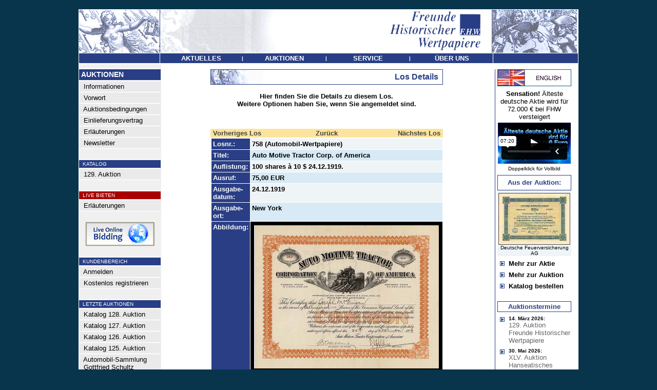

--- FILE ---
content_type: text/html
request_url: https://www.fhw-online.de/de/FHW-Auktion-123/?AID=204814&AKTIE=Auto+Motive+Tractor+Corp.+of+America
body_size: 5795
content:
<html>
<head>
<title>Auto Motive Tractor Corp. of America - Freunde Historischer Wertpapiere</title>
<link rel="stylesheet" type="text/css" href="/admin/style.css">
<meta http-equiv="content-type" content="text/html; iso-8859-1">
<meta http-equiv="pragma" content="no-cache">
<meta http-equiv="content-language" content="de">
<meta name="description" content="Freunde Historischer Wertpapiere"">
<meta name="keywords" content="Aktie,Namensaktie,Inhaberaktie,Vorzugsaktie,Stammaktie,Priorit�tsaktie,Gr�nderaktie,Interimsaktie,Juxaktie,Rente,Anleihe,Besserungsschein,Obligation,Pfandbrief,Schuldverschreibung,Kux,Gew�hrschein,Anteil,Anteilschein,Schuldschein,Genussschein,Optionsscheine,Katalog,Auktionskatalog,Bewertungskatalog,Historische Wertpapiere,Altpapier,Reichsbank,Reichsbankschatz,Reichsbank-Schatz,Reichsbankhort,Historische Wertpapierb�rse,Alte Aktien,Alte Anleihe,Stadtanleihen,Goldanleihen,Alte Wertpapiere,Wirtschaftsgeschichte,Wertpapier,Aktienantiquariat,Antike Wertpapiere,Antike Aktien,Finanzdokumente,Wirtschaftsdokumente,Nonvaleur,Effecten,Effectenb�rse,Firmenbelege,Firmendokumente,Wirtschaftsdokumente,Altaktien,Altpapier,Losanleihen,Pr�mienanleihen,Logenpapiere,Bonds,shares,warrents,action,confederates,Goldbond,Treasury Note,Debenture,Action de Jouissance,Part de Fondateur,Part B�n�ficiaire,Action Privil�g�e,Azione,ordinary shares,prefered shares">
<meta name="author" content="FHW">
<meta name="publisher" content="Freunde Historischer Wertpapiere">
<meta name="audience" content="Alle">
<meta name="page-type" content="Katalog Verzeichnis">
<meta name="page-topic" content="Aktien">
<meta http-equiv="reply-to" content="info@fhw-online.com">
<meta name="creation_date" content="22.01.2026">
<meta name="revisit-after" content="7 days">

</head>
<body topmargin=0 leftmargin=0 bgcolor=#08344c text=#000000 link=#444444 alink=#444444 vlink=#444444><center><br>
<table width="972" border=0 cellspacing=0 cellpadding=0><tr><td bgcolor=#ffffff>
<table width="970" border=0 cellspacing=1 cellpadding=0>
	<tr><td colspan=3><a href="/"><img src="/images/menu/header.gif" border=0></a></td></tr>
	<tr>
		<td bgcolor=#283f86 valign=top><img src="/images/all_trans.gif" width=157 height=1></td>
		<td bgcolor=#283f86 width="648" align=center valign=middle><table border=0 cellspacing=0 cellpadding=0 width="648"><tr>
			<td height=19 bgcolor=#283f86 width="25%" align=center><a href="/de/Nachrichten/" onmouseout="parentNode.style.backgroundColor='#283f86'" onmouseover="parentNode.style.backgroundColor='#8a3508'" onclick="this.blur();"><font face=Arial color=#ffffff size=2><span class="a1">&nbsp;<b>AKTUELLES</b>&nbsp;</span></font></a></td><td><font face=Arial size=2 color=#FFFFFF><span class="a2"><b>|</td><td height=19 bgcolor=#283f86 width="25%" align=center><a href="/" onmouseout="parentNode.style.backgroundColor='#283f86'" onmouseover="parentNode.style.backgroundColor='#8a3508'" onclick="this.blur();"><font face=Arial color=#ffffff size=2><span class="a1">&nbsp;<b>AUKTIONEN</b>&nbsp;</span></font></a></td><td><font face=Arial size=2 color=#FFFFFF><span class="a2"><b>|</td><td height=19 bgcolor=#283f86 width="25%" align=center><a href="/de/Katalog-bestellen/" onmouseout="parentNode.style.backgroundColor='#283f86'" onmouseover="parentNode.style.backgroundColor='#8a3508'" onclick="this.blur();"><font face=Arial color=#ffffff size=2><span class="a1">&nbsp;<b>SERVICE</b>&nbsp;</span></font></a></td><td><font face=Arial size=2 color=#FFFFFF><span class="a2"><b>|</td><td height=19 bgcolor=#283f86 width="25%" align=center><a href="/de/Kontakt-Impressum/" onmouseout="parentNode.style.backgroundColor='#283f86'" onmouseover="parentNode.style.backgroundColor='#8a3508'" onclick="this.blur();"><font face=Arial color=#ffffff size=2><span class="a1">&nbsp;<b>&#220;BER&nbsp;UNS</b>&nbsp;</span></font></a></td>

		</tr></table></td>
		<td bgcolor=#283f86 valign=top><img src="/images/all_trans.gif" width=165 height=1></td>
	</tr>

<tr><td colspan=3 bgcolor=#ffffff>

<table width="970" border=0 cellpadding=0 cellspacing=0>
	<tr>
	   <td><img src="/images/all_trans.gif" width=160 height=1></td>
	   <td><img src="/images/all_trans.gif" width="636" height=1></td>
	   <td><img src="/images/all_trans.gif" height=1></td>
	   <td><img src="/images/all_trans.gif" width=163 height=1></td>
	</tr>
	<tr>
		<td align=left valign=top bgcolor=#f0f0f0 >
			<!-- MEN� -->
			<table width=157 border=0 cellspacing=0 cellpadding=>
			<tr><td colspan=2><img src="/images/all_trans.gif" width=116 height=5></td><td><img src="/images/all_trans.gif" width=8 height=1></td></tr>
			<tr><td colspan=3 align=left><img src="/images/menu/balken.gif" width=157 height=1></td></tr>
			<tr><td colspan=3 align=left bgcolor=#283f86><img src="/images/all_trans.gif" width=1 height=2><br><font face=Arial size=2 color=#FFFFFF><B><span class="a0">&nbsp;AUKTIONEN</B></font><br><img src="/images/all_trans.gif" width=1 height=2></td></tr>
			<tr><td colspan=3 align=left><img src="/images/menu/balken.gif" width=157 height=1></td></tr>
			<tr><td valign=middle bgcolor=#EAEAEA colspan=3 align=left><img src="/images/all_trans.gif" width=1 height=1><br><a onmouseover="parentNode.style.backgroundColor='#CCDEEA'" onmouseout="parentNode.style.backgroundColor='#EAEAEA'" href="/"><font face=Arial size=2 color=#000000><span class="a1">&nbsp;&nbsp;Informationen</a><br><img src="/images/all_trans.gif" width=1 height=1></font></td></tr><tr><td colspan=3><img src="/images/menu/balken.gif" border=0 width=157 height=1></td></tr><tr><td valign=middle bgcolor=#EAEAEA colspan=3 align=left><img src="/images/all_trans.gif" width=1 height=1><br><a onmouseover="parentNode.style.backgroundColor='#CCDEEA'" onmouseout="parentNode.style.backgroundColor='#EAEAEA'" href="/de/Vorwort/"><font face=Arial size=2 color=#000000><span class="a1">&nbsp;&nbsp;Vorwort</a><br><img src="/images/all_trans.gif" width=1 height=1></font></td></tr><tr><td colspan=3><img src="/images/menu/balken.gif" border=0 width=157 height=1></td></tr><tr><td valign=middle bgcolor=#EAEAEA colspan=3 align=left><img src="/images/all_trans.gif" width=1 height=1><br><a onmouseover="parentNode.style.backgroundColor='#CCDEEA'" onmouseout="parentNode.style.backgroundColor='#EAEAEA'" href="/de/Auktionsbedingungen/"><font face=Arial size=2 color=#000000><span class="a1">&nbsp;&nbsp;Auktionsbedingungen</a><br><img src="/images/all_trans.gif" width=1 height=1></font></td></tr><tr><td colspan=3><img src="/images/menu/balken.gif" border=0 width=157 height=1></td></tr><tr><td valign=middle bgcolor=#EAEAEA colspan=3 align=left><img src="/images/all_trans.gif" width=1 height=1><br><a onmouseover="parentNode.style.backgroundColor='#CCDEEA'" onmouseout="parentNode.style.backgroundColor='#EAEAEA'" href="/de/Einlieferungsvertrag/"><font face=Arial size=2 color=#000000><span class="a1">&nbsp;&nbsp;Einlieferungsvertrag</a><br><img src="/images/all_trans.gif" width=1 height=1></font></td></tr><tr><td colspan=3><img src="/images/menu/balken.gif" border=0 width=157 height=1></td></tr><tr><td valign=middle bgcolor=#EAEAEA colspan=3 align=left><img src="/images/all_trans.gif" width=1 height=1><br><a onmouseover="parentNode.style.backgroundColor='#CCDEEA'" onmouseout="parentNode.style.backgroundColor='#EAEAEA'" href="/de/Erlaeuterungen/"><font face=Arial size=2 color=#000000><span class="a1">&nbsp;&nbsp;Erl�uterungen</a><br><img src="/images/all_trans.gif" width=1 height=1></font></td></tr><tr><td colspan=3><img src="/images/menu/balken.gif" border=0 width=157 height=1></td></tr><tr><td valign=middle bgcolor=#EAEAEA colspan=3 align=left><img src="/images/all_trans.gif" width=1 height=1><br><a onmouseover="parentNode.style.backgroundColor='#CCDEEA'" onmouseout="parentNode.style.backgroundColor='#EAEAEA'" href="/de/Newsletter/"><font face=Arial size=2 color=#000000><span class="a1">&nbsp;&nbsp;Newsletter</a><br><img src="/images/all_trans.gif" width=1 height=1></font></td></tr><tr><td colspan=3><img src="/images/menu/balken.gif" border=0 width=157 height=1></td></tr><tr><td colspan=3 align=left><br><img src="/images/menu/balken.gif" width=157 height=1></td></tr><tr><td bgcolor=#283f86 colspan=3 align=left><img src="/images/all_trans.gif" width=1 height=1><br><font face=Arial size=2 color=#FFFFFF><small><span class="a2">&nbsp;&nbsp;KATALOG<br><img src="/images/all_trans.gif" width=1 height=1></font></td></tr><tr><td colspan=3 align=left><img src="/images/menu/balken.gif" width=157 height=1></td></tr><tr><td valign=middle bgcolor=#EAEAEA colspan=3 align=left><img src="/images/all_trans.gif" width=1 height=1><br><a onmouseover="parentNode.style.backgroundColor='#CCDEEA'" onmouseout="parentNode.style.backgroundColor='#EAEAEA'" href="/de/FHW-Auktion-129/"><font face=Arial size=2 color=#000000><span class="a1">&nbsp;&nbsp;129. Auktion</a><br><img src="/images/all_trans.gif" width=1 height=1></font></td></tr><tr><td colspan=3><img src="/images/menu/balken.gif" border=0 width=157 height=1></td></tr><tr><td colspan=3 align=left><br><img src="/images/menu/balken.gif" width=157 height=1></td></tr><tr><td bgcolor=#aa0000 colspan=3 align=left><img src="/images/all_trans.gif" width=1 height=1><br><font face=Arial size=2 color=#FFFFFF><small><span class="a2">&nbsp;&nbsp;LIVE BIETEN<br><img src="/images/all_trans.gif" width=1 height=1></font></td></tr><tr><td colspan=3 align=left><img src="/images/menu/balken.gif" width=157 height=1></td></tr><tr><td valign=middle bgcolor=#EAEAEA colspan=3 align=left><img src="/images/all_trans.gif" width=1 height=1><br><a onmouseover="parentNode.style.backgroundColor='#CCDEEA'" onmouseout="parentNode.style.backgroundColor='#EAEAEA'" href="/de/LiveBieten/"><font face=Arial size=2 color=#000000><span class="a1">&nbsp;&nbsp;Erl�uterungen</a><br><img src="/images/all_trans.gif" width=1 height=1></font></td></tr><tr><td colspan=3><img src="/images/menu/balken.gif" border=0 width=157 height=1></td></tr><tr><td colspan=3 align=center><br><a href="https://connect.invaluable.com/dwa" target="_blank"><img src="/images/live-online-biding.jpg" border=0></a></td></tr><tr><td colspan=3 align=left><br><img src="/images/menu/balken.gif" width=157 height=1></td></tr><tr><td bgcolor=#283f86 colspan=3 align=left><img src="/images/all_trans.gif" width=1 height=1><br><font face=Arial size=2 color=#FFFFFF><small><span class="a2">&nbsp;&nbsp;KUNDENBEREICH<br><img src="/images/all_trans.gif" width=1 height=1></font></td></tr><tr><td colspan=3 align=left><img src="/images/menu/balken.gif" width=157 height=1></td></tr><tr><td valign=middle bgcolor=#EAEAEA colspan=3 align=left><img src="/images/all_trans.gif" width=1 height=1><br><a onmouseover="parentNode.style.backgroundColor='#CCDEEA'" onmouseout="parentNode.style.backgroundColor='#EAEAEA'" href="/de/Kundenbereich/"><font face=Arial size=2 color=#000000><span class="a1">&nbsp;&nbsp;Anmelden</a><br><img src="/images/all_trans.gif" width=1 height=1></font></td></tr><tr><td colspan=3><img src="/images/menu/balken.gif" border=0 width=157 height=1></td></tr><tr><td valign=middle bgcolor=#EAEAEA colspan=3 align=left><img src="/images/all_trans.gif" width=1 height=1><br><a onmouseover="parentNode.style.backgroundColor='#CCDEEA'" onmouseout="parentNode.style.backgroundColor='#EAEAEA'" href="/de/Registrieren/"><font face=Arial size=2 color=#000000><span class="a1">&nbsp;&nbsp;Kostenlos registrieren</a><br><img src="/images/all_trans.gif" width=1 height=1></font></td></tr><tr><td colspan=3><img src="/images/menu/balken.gif" border=0 width=157 height=1></td></tr><tr><td colspan=3 align=left><br><img src="/images/menu/balken.gif" width=157 height=1></td></tr><tr><td bgcolor=#283f86 colspan=3 align=left><img src="/images/all_trans.gif" width=1 height=1><br><font face=Arial size=2 color=#FFFFFF><small><span class="a2">&nbsp;&nbsp;LETZTE AUKTIONEN<br><img src="/images/all_trans.gif" width=1 height=1></font></td></tr><tr><td colspan=3 align=left><img src="/images/menu/balken.gif" width=157 height=1></td></tr><tr><td valign=middle bgcolor=#EAEAEA colspan=3 align=left><img src="/images/all_trans.gif" width=1 height=1><br><a onmouseover="parentNode.style.backgroundColor='#CCDEEA'" onmouseout="parentNode.style.backgroundColor='#EAEAEA'" href="/de/FHW-Auktion-128/"><font face=Arial size=2 color=#000000><span class="a1">&nbsp;&nbsp;Katalog 128. Auktion</a><br><img src="/images/all_trans.gif" width=1 height=1></font></td></tr><tr><td colspan=3><img src="/images/menu/balken.gif" border=0 width=157 height=1></td></tr><tr><td valign=middle bgcolor=#EAEAEA colspan=3 align=left><img src="/images/all_trans.gif" width=1 height=1><br><a onmouseover="parentNode.style.backgroundColor='#CCDEEA'" onmouseout="parentNode.style.backgroundColor='#EAEAEA'" href="/de/FHW-Auktion-127/"><font face=Arial size=2 color=#000000><span class="a1">&nbsp;&nbsp;Katalog 127. Auktion</a><br><img src="/images/all_trans.gif" width=1 height=1></font></td></tr><tr><td colspan=3><img src="/images/menu/balken.gif" border=0 width=157 height=1></td></tr><tr><td valign=middle bgcolor=#EAEAEA colspan=3 align=left><img src="/images/all_trans.gif" width=1 height=1><br><a onmouseover="parentNode.style.backgroundColor='#CCDEEA'" onmouseout="parentNode.style.backgroundColor='#EAEAEA'" href="/de/FHW-Auktion-126/"><font face=Arial size=2 color=#000000><span class="a1">&nbsp;&nbsp;Katalog 126. Auktion</a><br><img src="/images/all_trans.gif" width=1 height=1></font></td></tr><tr><td colspan=3><img src="/images/menu/balken.gif" border=0 width=157 height=1></td></tr><tr><td valign=middle bgcolor=#EAEAEA colspan=3 align=left><img src="/images/all_trans.gif" width=1 height=1><br><a onmouseover="parentNode.style.backgroundColor='#CCDEEA'" onmouseout="parentNode.style.backgroundColor='#EAEAEA'" href="/de/FHW-Auktion-125/"><font face=Arial size=2 color=#000000><span class="a1">&nbsp;&nbsp;Katalog 125. Auktion</a><br><img src="/images/all_trans.gif" width=1 height=1></font></td></tr><tr><td colspan=3><img src="/images/menu/balken.gif" border=0 width=157 height=1></td></tr><tr><td valign=middle bgcolor=#EAEAEA colspan=3 align=left><img src="/images/all_trans.gif" width=1 height=1><br><a onmouseover="parentNode.style.backgroundColor='#CCDEEA'" onmouseout="parentNode.style.backgroundColor='#EAEAEA'" href="/de/FHW-Auktion-888/"><font face=Arial size=2 color=#000000><span class="a1">&nbsp;&nbsp;Automobil-Sammlung<br>&nbsp;&nbsp;Gottfried Schultz</a><br><img src="/images/all_trans.gif" width=1 height=1></font></td></tr><tr><td colspan=3><img src="/images/menu/balken.gif" border=0 width=157 height=1></td></tr><tr><td valign=middle bgcolor=#EAEAEA colspan=3 align=left><img src="/images/all_trans.gif" width=1 height=1><br><a onmouseover="parentNode.style.backgroundColor='#CCDEEA'" onmouseout="parentNode.style.backgroundColor='#EAEAEA'" href="/de/FHW-Auktion-124/"><font face=Arial size=2 color=#000000><span class="a1">&nbsp;&nbsp;Katalog 124. Auktion</a><br><img src="/images/all_trans.gif" width=1 height=1></font></td></tr><tr><td colspan=3><img src="/images/menu/balken.gif" border=0 width=157 height=1></td></tr><tr><td valign=middle bgcolor=#fce49c colspan=3 align=left><img src="/images/all_trans.gif" width=1 height=1><br><a  href="/de/FHW-Auktion-123/"><font face=Arial size=2 color=#000000><span class="a1">&nbsp;&nbsp;<b>Katalog 123. Auktion</a><br><img src="/images/all_trans.gif" width=1 height=1></font></td></tr><tr><td colspan=3><img src="/images/menu/balken.gif" border=0 width=157 height=1></td></tr><tr><td valign=middle bgcolor=#EAEAEA colspan=3 align=left><img src="/images/all_trans.gif" width=1 height=1><br><a onmouseover="parentNode.style.backgroundColor='#CCDEEA'" onmouseout="parentNode.style.backgroundColor='#EAEAEA'" href="/de/FHW-Auktion-122/"><font face=Arial size=2 color=#000000><span class="a1">&nbsp;&nbsp;Katalog 122. Auktion</a><br><img src="/images/all_trans.gif" width=1 height=1></font></td></tr><tr><td colspan=3><img src="/images/menu/balken.gif" border=0 width=157 height=1></td></tr><tr><td valign=middle bgcolor=#EAEAEA colspan=3 align=left><img src="/images/all_trans.gif" width=1 height=1><br><a onmouseover="parentNode.style.backgroundColor='#CCDEEA'" onmouseout="parentNode.style.backgroundColor='#EAEAEA'" href="/de/FHW-Auktion-121/"><font face=Arial size=2 color=#000000><span class="a1">&nbsp;&nbsp;Katalog 121. Auktion</a><br><img src="/images/all_trans.gif" width=1 height=1></font></td></tr><tr><td colspan=3><img src="/images/menu/balken.gif" border=0 width=157 height=1></td></tr><tr><td valign=middle bgcolor=#EAEAEA colspan=3 align=left><img src="/images/all_trans.gif" width=1 height=1><br><a onmouseover="parentNode.style.backgroundColor='#CCDEEA'" onmouseout="parentNode.style.backgroundColor='#EAEAEA'" href="/de/FHW-Auktion-120/"><font face=Arial size=2 color=#000000><span class="a1">&nbsp;&nbsp;Katalog 120. Auktion</a><br><img src="/images/all_trans.gif" width=1 height=1></font></td></tr><tr><td colspan=3><img src="/images/menu/balken.gif" border=0 width=157 height=1></td></tr><tr><td valign=middle bgcolor=#EAEAEA colspan=3 align=left><img src="/images/all_trans.gif" width=1 height=1><br><a onmouseover="parentNode.style.backgroundColor='#CCDEEA'" onmouseout="parentNode.style.backgroundColor='#EAEAEA'" href="/de/FHW-Auktion-119/"><font face=Arial size=2 color=#000000><span class="a1">&nbsp;&nbsp;Katalog 119. Auktion</a><br><img src="/images/all_trans.gif" width=1 height=1></font></td></tr><tr><td colspan=3><img src="/images/menu/balken.gif" border=0 width=157 height=1></td></tr><tr><td valign=middle bgcolor=#EAEAEA colspan=3 align=left><img src="/images/all_trans.gif" width=1 height=1><br><a onmouseover="parentNode.style.backgroundColor='#CCDEEA'" onmouseout="parentNode.style.backgroundColor='#EAEAEA'" href="/de/FHW-Auktion-118/"><font face=Arial size=2 color=#000000><span class="a1">&nbsp;&nbsp;Katalog 118. Auktion</a><br><img src="/images/all_trans.gif" width=1 height=1></font></td></tr><tr><td colspan=3><img src="/images/menu/balken.gif" border=0 width=157 height=1></td></tr><tr><td valign=middle bgcolor=#EAEAEA colspan=3 align=left><img src="/images/all_trans.gif" width=1 height=1><br><a onmouseover="parentNode.style.backgroundColor='#CCDEEA'" onmouseout="parentNode.style.backgroundColor='#EAEAEA'" href="/de/FHW-Auktion-117/"><font face=Arial size=2 color=#000000><span class="a1">&nbsp;&nbsp;Katalog 117. Auktion</a><br><img src="/images/all_trans.gif" width=1 height=1></font></td></tr><tr><td colspan=3><img src="/images/menu/balken.gif" border=0 width=157 height=1></td></tr><tr><td valign=middle bgcolor=#EAEAEA colspan=3 align=left><img src="/images/all_trans.gif" width=1 height=1><br><a onmouseover="parentNode.style.backgroundColor='#CCDEEA'" onmouseout="parentNode.style.backgroundColor='#EAEAEA'" href="/de/FHW-Auktion-116/"><font face=Arial size=2 color=#000000><span class="a1">&nbsp;&nbsp;Katalog 116. Auktion</a><br><img src="/images/all_trans.gif" width=1 height=1></font></td></tr><tr><td colspan=3><img src="/images/menu/balken.gif" border=0 width=157 height=1></td></tr><tr><td valign=middle bgcolor=#EAEAEA colspan=3 align=left><img src="/images/all_trans.gif" width=1 height=1><br><a onmouseover="parentNode.style.backgroundColor='#CCDEEA'" onmouseout="parentNode.style.backgroundColor='#EAEAEA'" href="/de/FHW-Auktion-115/"><font face=Arial size=2 color=#000000><span class="a1">&nbsp;&nbsp;Katalog 115. Auktion</a><br><img src="/images/all_trans.gif" width=1 height=1></font></td></tr><tr><td colspan=3><img src="/images/menu/balken.gif" border=0 width=157 height=1></td></tr><tr><td valign=middle bgcolor=#EAEAEA colspan=3 align=left><img src="/images/all_trans.gif" width=1 height=1><br><a onmouseover="parentNode.style.backgroundColor='#CCDEEA'" onmouseout="parentNode.style.backgroundColor='#EAEAEA'" href="/de/FHW-Auktion-114/"><font face=Arial size=2 color=#000000><span class="a1">&nbsp;&nbsp;Katalog 114. Auktion</a><br><img src="/images/all_trans.gif" width=1 height=1></font></td></tr><tr><td colspan=3><img src="/images/menu/balken.gif" border=0 width=157 height=1></td></tr><tr><td valign=middle bgcolor=#EAEAEA colspan=3 align=left><img src="/images/all_trans.gif" width=1 height=1><br><a onmouseover="parentNode.style.backgroundColor='#CCDEEA'" onmouseout="parentNode.style.backgroundColor='#EAEAEA'" href="/de/FHW-Auktion-113/"><font face=Arial size=2 color=#000000><span class="a1">&nbsp;&nbsp;Katalog 113. Auktion</a><br><img src="/images/all_trans.gif" width=1 height=1></font></td></tr><tr><td colspan=3><img src="/images/menu/balken.gif" border=0 width=157 height=1></td></tr><tr><td valign=middle bgcolor=#EAEAEA colspan=3 align=left><img src="/images/all_trans.gif" width=1 height=1><br><a onmouseover="parentNode.style.backgroundColor='#CCDEEA'" onmouseout="parentNode.style.backgroundColor='#EAEAEA'" href="/de/FHW-Auktion-112/"><font face=Arial size=2 color=#000000><span class="a1">&nbsp;&nbsp;Katalog 112. Auktion</a><br><img src="/images/all_trans.gif" width=1 height=1></font></td></tr><tr><td colspan=3><img src="/images/menu/balken.gif" border=0 width=157 height=1></td></tr><tr><td valign=middle bgcolor=#EAEAEA colspan=3 align=left><img src="/images/all_trans.gif" width=1 height=1><br><a onmouseover="parentNode.style.backgroundColor='#CCDEEA'" onmouseout="parentNode.style.backgroundColor='#EAEAEA'" href="/de/FHW-Auktion-111/"><font face=Arial size=2 color=#000000><span class="a1">&nbsp;&nbsp;Katalog 111. Auktion</a><br><img src="/images/all_trans.gif" width=1 height=1></font></td></tr><tr><td colspan=3><img src="/images/menu/balken.gif" border=0 width=157 height=1></td></tr><tr><td valign=middle bgcolor=#EAEAEA colspan=3 align=left><img src="/images/all_trans.gif" width=1 height=1><br><a onmouseover="parentNode.style.backgroundColor='#CCDEEA'" onmouseout="parentNode.style.backgroundColor='#EAEAEA'" href="/de/FHW-Auktion-110/"><font face=Arial size=2 color=#000000><span class="a1">&nbsp;&nbsp;Katalog 110. Auktion</a><br><img src="/images/all_trans.gif" width=1 height=1></font></td></tr><tr><td colspan=3><img src="/images/menu/balken.gif" border=0 width=157 height=1></td></tr><tr><td valign=middle bgcolor=#EAEAEA colspan=3 align=left><img src="/images/all_trans.gif" width=1 height=1><br><a onmouseover="parentNode.style.backgroundColor='#CCDEEA'" onmouseout="parentNode.style.backgroundColor='#EAEAEA'" href="/de/FHW-Auktion-109/"><font face=Arial size=2 color=#000000><span class="a1">&nbsp;&nbsp;Katalog 109. Auktion</a><br><img src="/images/all_trans.gif" width=1 height=1></font></td></tr><tr><td colspan=3><img src="/images/menu/balken.gif" border=0 width=157 height=1></td></tr><tr><td valign=middle bgcolor=#EAEAEA colspan=3 align=left><img src="/images/all_trans.gif" width=1 height=1><br><a onmouseover="parentNode.style.backgroundColor='#CCDEEA'" onmouseout="parentNode.style.backgroundColor='#EAEAEA'" href="/de/FHW-Auktion-108/"><font face=Arial size=2 color=#000000><span class="a1">&nbsp;&nbsp;Katalog 108. Auktion</a><br><img src="/images/all_trans.gif" width=1 height=1></font></td></tr><tr><td colspan=3><img src="/images/menu/balken.gif" border=0 width=157 height=1></td></tr><tr><td valign=middle bgcolor=#EAEAEA colspan=3 align=left><img src="/images/all_trans.gif" width=1 height=1><br><a onmouseover="parentNode.style.backgroundColor='#CCDEEA'" onmouseout="parentNode.style.backgroundColor='#EAEAEA'" href="/de/FHW-Auktion-107/"><font face=Arial size=2 color=#000000><span class="a1">&nbsp;&nbsp;Katalog 107. Auktion</a><br><img src="/images/all_trans.gif" width=1 height=1></font></td></tr><tr><td colspan=3><img src="/images/menu/balken.gif" border=0 width=157 height=1></td></tr><tr><td valign=middle bgcolor=#EAEAEA colspan=3 align=left><img src="/images/all_trans.gif" width=1 height=1><br><a onmouseover="parentNode.style.backgroundColor='#CCDEEA'" onmouseout="parentNode.style.backgroundColor='#EAEAEA'" href="/de/FHW-Auktion-106/"><font face=Arial size=2 color=#000000><span class="a1">&nbsp;&nbsp;Katalog 106. Auktion</a><br><img src="/images/all_trans.gif" width=1 height=1></font></td></tr><tr><td colspan=3><img src="/images/menu/balken.gif" border=0 width=157 height=1></td></tr><tr><td valign=middle bgcolor=#EAEAEA colspan=3 align=left><img src="/images/all_trans.gif" width=1 height=1><br><a onmouseover="parentNode.style.backgroundColor='#CCDEEA'" onmouseout="parentNode.style.backgroundColor='#EAEAEA'" href="/de/FHW-Auktion-105/"><font face=Arial size=2 color=#000000><span class="a1">&nbsp;&nbsp;Katalog 105. Auktion</a><br><img src="/images/all_trans.gif" width=1 height=1></font></td></tr><tr><td colspan=3><img src="/images/menu/balken.gif" border=0 width=157 height=1></td></tr><tr><td valign=middle bgcolor=#EAEAEA colspan=3 align=left><img src="/images/all_trans.gif" width=1 height=1><br><a onmouseover="parentNode.style.backgroundColor='#CCDEEA'" onmouseout="parentNode.style.backgroundColor='#EAEAEA'" href="/de/FHW-Auktion-104/"><font face=Arial size=2 color=#000000><span class="a1">&nbsp;&nbsp;Katalog 104. Auktion</a><br><img src="/images/all_trans.gif" width=1 height=1></font></td></tr><tr><td colspan=3><img src="/images/menu/balken.gif" border=0 width=157 height=1></td></tr><tr><td valign=middle bgcolor=#EAEAEA colspan=3 align=left><img src="/images/all_trans.gif" width=1 height=1><br><a onmouseover="parentNode.style.backgroundColor='#CCDEEA'" onmouseout="parentNode.style.backgroundColor='#EAEAEA'" href="/de/FHW-Auktion-103/"><font face=Arial size=2 color=#000000><span class="a1">&nbsp;&nbsp;Katalog 103. Auktion</a><br><img src="/images/all_trans.gif" width=1 height=1></font></td></tr><tr><td colspan=3><img src="/images/menu/balken.gif" border=0 width=157 height=1></td></tr><tr><td valign=middle bgcolor=#EAEAEA colspan=3 align=left><img src="/images/all_trans.gif" width=1 height=1><br><a onmouseover="parentNode.style.backgroundColor='#CCDEEA'" onmouseout="parentNode.style.backgroundColor='#EAEAEA'" href="/de/FHW-Auktion-102/"><font face=Arial size=2 color=#000000><span class="a1">&nbsp;&nbsp;Katalog 102. Auktion</a><br><img src="/images/all_trans.gif" width=1 height=1></font></td></tr><tr><td colspan=3><img src="/images/menu/balken.gif" border=0 width=157 height=1></td></tr><tr><td valign=middle bgcolor=#EAEAEA colspan=3 align=left><img src="/images/all_trans.gif" width=1 height=1><br><a onmouseover="parentNode.style.backgroundColor='#CCDEEA'" onmouseout="parentNode.style.backgroundColor='#EAEAEA'" href="/de/FHW-Auktion-101/"><font face=Arial size=2 color=#000000><span class="a1">&nbsp;&nbsp;Katalog 101. Auktion</a><br><img src="/images/all_trans.gif" width=1 height=1></font></td></tr><tr><td colspan=3><img src="/images/menu/balken.gif" border=0 width=157 height=1></td></tr><tr><td valign=middle bgcolor=#EAEAEA colspan=3 align=left><img src="/images/all_trans.gif" width=1 height=1><br><a onmouseover="parentNode.style.backgroundColor='#CCDEEA'" onmouseout="parentNode.style.backgroundColor='#EAEAEA'" href="/de/FHW-Auktion-100/"><font face=Arial size=2 color=#000000><span class="a1">&nbsp;&nbsp;Katalog 100. Auktion</a><br><img src="/images/all_trans.gif" width=1 height=1></font></td></tr><tr><td colspan=3><img src="/images/menu/balken.gif" border=0 width=157 height=1></td></tr><tr><td valign=middle bgcolor=#EAEAEA colspan=3 align=left><img src="/images/all_trans.gif" width=1 height=1><br><a onmouseover="parentNode.style.backgroundColor='#CCDEEA'" onmouseout="parentNode.style.backgroundColor='#EAEAEA'" href="/de/FHW-Auktion-99/"><font face=Arial size=2 color=#000000><span class="a1">&nbsp;&nbsp;Katalog 99. Auktion</a><br><img src="/images/all_trans.gif" width=1 height=1></font></td></tr><tr><td colspan=3><img src="/images/menu/balken.gif" border=0 width=157 height=1></td></tr><tr><td valign=middle bgcolor=#EAEAEA colspan=3 align=left><img src="/images/all_trans.gif" width=1 height=1><br><a onmouseover="parentNode.style.backgroundColor='#CCDEEA'" onmouseout="parentNode.style.backgroundColor='#EAEAEA'" href="/de/FHW-Auktion-98/"><font face=Arial size=2 color=#000000><span class="a1">&nbsp;&nbsp;Katalog 98. Auktion</a><br><img src="/images/all_trans.gif" width=1 height=1></font></td></tr><tr><td colspan=3><img src="/images/menu/balken.gif" border=0 width=157 height=1></td></tr><tr><td valign=middle bgcolor=#EAEAEA colspan=3 align=left><img src="/images/all_trans.gif" width=1 height=1><br><a onmouseover="parentNode.style.backgroundColor='#CCDEEA'" onmouseout="parentNode.style.backgroundColor='#EAEAEA'" href="/de/FHW-Auktion-97/"><font face=Arial size=2 color=#000000><span class="a1">&nbsp;&nbsp;Katalog 97. Auktion</a><br><img src="/images/all_trans.gif" width=1 height=1></font></td></tr><tr><td colspan=3><img src="/images/menu/balken.gif" border=0 width=157 height=1></td></tr><tr><td valign=middle bgcolor=#EAEAEA colspan=3 align=left><img src="/images/all_trans.gif" width=1 height=1><br><a onmouseover="parentNode.style.backgroundColor='#CCDEEA'" onmouseout="parentNode.style.backgroundColor='#EAEAEA'" href="/de/FHW-Auktion-96/"><font face=Arial size=2 color=#000000><span class="a1">&nbsp;&nbsp;Katalog 96. Auktion</a><br><img src="/images/all_trans.gif" width=1 height=1></font></td></tr><tr><td colspan=3><img src="/images/menu/balken.gif" border=0 width=157 height=1></td></tr><tr><td valign=middle bgcolor=#EAEAEA colspan=3 align=left><img src="/images/all_trans.gif" width=1 height=1><br><a onmouseover="parentNode.style.backgroundColor='#CCDEEA'" onmouseout="parentNode.style.backgroundColor='#EAEAEA'" href="/de/FHW-Auktion-95/"><font face=Arial size=2 color=#000000><span class="a1">&nbsp;&nbsp;Katalog 95. Auktion</a><br><img src="/images/all_trans.gif" width=1 height=1></font></td></tr><tr><td colspan=3><img src="/images/menu/balken.gif" border=0 width=157 height=1></td></tr><tr><td valign=middle bgcolor=#EAEAEA colspan=3 align=left><img src="/images/all_trans.gif" width=1 height=1><br><a onmouseover="parentNode.style.backgroundColor='#CCDEEA'" onmouseout="parentNode.style.backgroundColor='#EAEAEA'" href="/de/FHW-Auktion-94/"><font face=Arial size=2 color=#000000><span class="a1">&nbsp;&nbsp;Katalog 94. Auktion</a><br><img src="/images/all_trans.gif" width=1 height=1></font></td></tr><tr><td colspan=3><img src="/images/menu/balken.gif" border=0 width=157 height=1></td></tr><tr><td valign=middle bgcolor=#EAEAEA colspan=3 align=left><img src="/images/all_trans.gif" width=1 height=1><br><a onmouseover="parentNode.style.backgroundColor='#CCDEEA'" onmouseout="parentNode.style.backgroundColor='#EAEAEA'" href="/de/FHW-Auktion-93/"><font face=Arial size=2 color=#000000><span class="a1">&nbsp;&nbsp;Katalog 93. Auktion</a><br><img src="/images/all_trans.gif" width=1 height=1></font></td></tr><tr><td colspan=3><img src="/images/menu/balken.gif" border=0 width=157 height=1></td></tr><tr><td valign=middle bgcolor=#EAEAEA colspan=3 align=left><img src="/images/all_trans.gif" width=1 height=1><br><a onmouseover="parentNode.style.backgroundColor='#CCDEEA'" onmouseout="parentNode.style.backgroundColor='#EAEAEA'" href="/de/FHW-Auktion-92/"><font face=Arial size=2 color=#000000><span class="a1">&nbsp;&nbsp;Katalog 92. Auktion</a><br><img src="/images/all_trans.gif" width=1 height=1></font></td></tr><tr><td colspan=3><img src="/images/menu/balken.gif" border=0 width=157 height=1></td></tr><tr><td valign=middle bgcolor=#EAEAEA colspan=3 align=left><img src="/images/all_trans.gif" width=1 height=1><br><a onmouseover="parentNode.style.backgroundColor='#CCDEEA'" onmouseout="parentNode.style.backgroundColor='#EAEAEA'" href="/de/FHW-Auktion-91/"><font face=Arial size=2 color=#000000><span class="a1">&nbsp;&nbsp;Katalog 91. Auktion</a><br><img src="/images/all_trans.gif" width=1 height=1></font></td></tr><tr><td colspan=3><img src="/images/menu/balken.gif" border=0 width=157 height=1></td></tr><tr><td valign=middle bgcolor=#EAEAEA colspan=3 align=left><img src="/images/all_trans.gif" width=1 height=1><br><a onmouseover="parentNode.style.backgroundColor='#CCDEEA'" onmouseout="parentNode.style.backgroundColor='#EAEAEA'" href="/de/FHW-Auktion-90/"><font face=Arial size=2 color=#000000><span class="a1">&nbsp;&nbsp;Katalog 90. Auktion</a><br><img src="/images/all_trans.gif" width=1 height=1></font></td></tr><tr><td colspan=3><img src="/images/menu/balken.gif" border=0 width=157 height=1></td></tr><tr><td valign=middle bgcolor=#EAEAEA colspan=3 align=left><img src="/images/all_trans.gif" width=1 height=1><br><a onmouseover="parentNode.style.backgroundColor='#CCDEEA'" onmouseout="parentNode.style.backgroundColor='#EAEAEA'" href="/de/FHW-Auktion-89/"><font face=Arial size=2 color=#000000><span class="a1">&nbsp;&nbsp;Katalog 89. Auktion</a><br><img src="/images/all_trans.gif" width=1 height=1></font></td></tr><tr><td colspan=3><img src="/images/menu/balken.gif" border=0 width=157 height=1></td></tr><tr><td valign=middle bgcolor=#EAEAEA colspan=3 align=left><img src="/images/all_trans.gif" width=1 height=1><br><a onmouseover="parentNode.style.backgroundColor='#CCDEEA'" onmouseout="parentNode.style.backgroundColor='#EAEAEA'" href="/de/FHW-Auktion-88/"><font face=Arial size=2 color=#000000><span class="a1">&nbsp;&nbsp;Katalog 88. Auktion</a><br><img src="/images/all_trans.gif" width=1 height=1></font></td></tr><tr><td colspan=3><img src="/images/menu/balken.gif" border=0 width=157 height=1></td></tr><tr><td valign=middle bgcolor=#EAEAEA colspan=3 align=left><img src="/images/all_trans.gif" width=1 height=1><br><a onmouseover="parentNode.style.backgroundColor='#CCDEEA'" onmouseout="parentNode.style.backgroundColor='#EAEAEA'" href="/de/FHW-Auktion-87/"><font face=Arial size=2 color=#000000><span class="a1">&nbsp;&nbsp;Katalog 87. Auktion</a><br><img src="/images/all_trans.gif" width=1 height=1></font></td></tr><tr><td colspan=3><img src="/images/menu/balken.gif" border=0 width=157 height=1></td></tr><tr><td valign=middle bgcolor=#EAEAEA colspan=3 align=left><img src="/images/all_trans.gif" width=1 height=1><br><a onmouseover="parentNode.style.backgroundColor='#CCDEEA'" onmouseout="parentNode.style.backgroundColor='#EAEAEA'" href="/de/FHW-Auktion-86/"><font face=Arial size=2 color=#000000><span class="a1">&nbsp;&nbsp;Katalog 86. Auktion</a><br><img src="/images/all_trans.gif" width=1 height=1></font></td></tr><tr><td colspan=3><img src="/images/menu/balken.gif" border=0 width=157 height=1></td></tr><tr><td valign=middle bgcolor=#EAEAEA colspan=3 align=left><img src="/images/all_trans.gif" width=1 height=1><br><a onmouseover="parentNode.style.backgroundColor='#CCDEEA'" onmouseout="parentNode.style.backgroundColor='#EAEAEA'" href="/de/FHW-Auktion-85/"><font face=Arial size=2 color=#000000><span class="a1">&nbsp;&nbsp;Katalog 85. Auktion</a><br><img src="/images/all_trans.gif" width=1 height=1></font></td></tr><tr><td colspan=3><img src="/images/menu/balken.gif" border=0 width=157 height=1></td></tr><tr><td valign=middle bgcolor=#EAEAEA colspan=3 align=left><img src="/images/all_trans.gif" width=1 height=1><br><a onmouseover="parentNode.style.backgroundColor='#CCDEEA'" onmouseout="parentNode.style.backgroundColor='#EAEAEA'" href="/de/FHW-Auktion-84/"><font face=Arial size=2 color=#000000><span class="a1">&nbsp;&nbsp;Katalog 84. Auktion</a><br><img src="/images/all_trans.gif" width=1 height=1></font></td></tr><tr><td colspan=3><img src="/images/menu/balken.gif" border=0 width=157 height=1></td></tr><tr><td valign=middle bgcolor=#EAEAEA colspan=3 align=left><img src="/images/all_trans.gif" width=1 height=1><br><a onmouseover="parentNode.style.backgroundColor='#CCDEEA'" onmouseout="parentNode.style.backgroundColor='#EAEAEA'" href="/de/FHW-Auktion-83/"><font face=Arial size=2 color=#000000><span class="a1">&nbsp;&nbsp;Katalog 83. Auktion</a><br><img src="/images/all_trans.gif" width=1 height=1></font></td></tr><tr><td colspan=3><img src="/images/menu/balken.gif" border=0 width=157 height=1></td></tr><tr><td valign=middle bgcolor=#EAEAEA colspan=3 align=left><img src="/images/all_trans.gif" width=1 height=1><br><a onmouseover="parentNode.style.backgroundColor='#CCDEEA'" onmouseout="parentNode.style.backgroundColor='#EAEAEA'" href="/de/FHW-Auktion-82/"><font face=Arial size=2 color=#000000><span class="a1">&nbsp;&nbsp;Katalog 82. Auktion</a><br><img src="/images/all_trans.gif" width=1 height=1></font></td></tr><tr><td colspan=3><img src="/images/menu/balken.gif" border=0 width=157 height=1></td></tr><tr><td valign=middle bgcolor=#EAEAEA colspan=3 align=left><img src="/images/all_trans.gif" width=1 height=1><br><a onmouseover="parentNode.style.backgroundColor='#CCDEEA'" onmouseout="parentNode.style.backgroundColor='#EAEAEA'" href="/de/FHW-Auktion-81/"><font face=Arial size=2 color=#000000><span class="a1">&nbsp;&nbsp;Katalog 81. Auktion</a><br><img src="/images/all_trans.gif" width=1 height=1></font></td></tr><tr><td colspan=3><img src="/images/menu/balken.gif" border=0 width=157 height=1></td></tr><tr><td valign=middle bgcolor=#EAEAEA colspan=3 align=left><img src="/images/all_trans.gif" width=1 height=1><br><a onmouseover="parentNode.style.backgroundColor='#CCDEEA'" onmouseout="parentNode.style.backgroundColor='#EAEAEA'" href="/de/FHW-Auktion-80/"><font face=Arial size=2 color=#000000><span class="a1">&nbsp;&nbsp;Katalog 80. Auktion</a><br><img src="/images/all_trans.gif" width=1 height=1></font></td></tr><tr><td colspan=3><img src="/images/menu/balken.gif" border=0 width=157 height=1></td></tr><tr><td valign=middle bgcolor=#EAEAEA colspan=3 align=left><img src="/images/all_trans.gif" width=1 height=1><br><a onmouseover="parentNode.style.backgroundColor='#CCDEEA'" onmouseout="parentNode.style.backgroundColor='#EAEAEA'" href="/de/FHW-Auktion-79/"><font face=Arial size=2 color=#000000><span class="a1">&nbsp;&nbsp;Katalog 79. Auktion</a><br><img src="/images/all_trans.gif" width=1 height=1></font></td></tr><tr><td colspan=3><img src="/images/menu/balken.gif" border=0 width=157 height=1></td></tr><tr><td valign=middle bgcolor=#EAEAEA colspan=3 align=left><img src="/images/all_trans.gif" width=1 height=1><br><a onmouseover="parentNode.style.backgroundColor='#CCDEEA'" onmouseout="parentNode.style.backgroundColor='#EAEAEA'" href="/de/FHW-Auktion-78/"><font face=Arial size=2 color=#000000><span class="a1">&nbsp;&nbsp;Katalog 78. Auktion</a><br><img src="/images/all_trans.gif" width=1 height=1></font></td></tr><tr><td colspan=3><img src="/images/menu/balken.gif" border=0 width=157 height=1></td></tr><tr><td valign=middle bgcolor=#EAEAEA colspan=3 align=left><img src="/images/all_trans.gif" width=1 height=1><br><a onmouseover="parentNode.style.backgroundColor='#CCDEEA'" onmouseout="parentNode.style.backgroundColor='#EAEAEA'" href="/de/FHW-Auktion-77/"><font face=Arial size=2 color=#000000><span class="a1">&nbsp;&nbsp;Katalog 77. Auktion</a><br><img src="/images/all_trans.gif" width=1 height=1></font></td></tr><tr><td colspan=3><img src="/images/menu/balken.gif" border=0 width=157 height=1></td></tr><tr><td valign=middle bgcolor=#EAEAEA colspan=3 align=left><img src="/images/all_trans.gif" width=1 height=1><br><a onmouseover="parentNode.style.backgroundColor='#CCDEEA'" onmouseout="parentNode.style.backgroundColor='#EAEAEA'" href="/de/FHW-Auktion-76/"><font face=Arial size=2 color=#000000><span class="a1">&nbsp;&nbsp;Katalog 76. Auktion</a><br><img src="/images/all_trans.gif" width=1 height=1></font></td></tr><tr><td colspan=3><img src="/images/menu/balken.gif" border=0 width=157 height=1></td></tr>
			<tr><td colspan=3><img src=	"/images/all_trans.gif" border=0 width=1 height=22></td></tr>
			</table>
		</td>
		<td align=center valign=top width="100%"><table width="450" cellspacing=0 cellpadding=0 border=0><tr><td align=center>
<img src="/images/all_trans.gif" width=1 height=10><br>
<TABLE CELLSPACING=0 CELLPADDING=0 WIDTH="100%" BORDER=0><tr><td bgcolor=#283f86><TABLE border=0 CELLSPACING=1 CELLPADDING=0 WIDTH="100%"><tr><td bgcolor=#FFFFFF><TABLE CELLSPACING=0 CELLPADDING=0 border=0 WIDTH="100%"><tr><td><img src="/images/menu/motiv_top.gif"></td><td align=right><font face=Arial size=3 color=#283f86><b><nobr>Los Details&nbsp;&nbsp;</b></td></tr></table></td></tr></table></td></tr></table>
<TABLE CELLSPACING=0 CELLPADDING=0 WIDTH="90%" BORDER=0>

<tr><td align=center>
<font face=Arial size=2 color=#000000><br><b>Hier finden Sie die Details zu diesem Los.<br>Weitere Optionen haben Sie, wenn Sie angemeldet sind.</b></font>
<font face=Arial size=3 color=#07415F></font>
<br>
<font face=arial size=3 color=#293E84><br><img src="/images/all_trans.gif" width=450 height=5><br><br><TABLE CELLSPACING=0 CELLPADDING=1 WIDTH="440" BORDER=0><tr><td bgcolor=#fce49c width=33% align=left><font face=Arial size=2>&nbsp;<a href="/de/FHW-Auktion-123/?AID=204402&AKTIE=Auto+Motive+Tractor+Corp%2E+of+America"><b>Vorheriges Los</b></a></font></td><td bgcolor=#fce49c width=33% align=center><font face=Arial size=2><a href="/de/FHW-Auktion-123/?PAGE=7"><b>Zur�ck</b></a></font></td><td bgcolor=#fce49c width=33% align=right><font face=Arial size=2><a href="/de/FHW-Auktion-123/?AID=204701&AKTIE=Auto+%2D+Przemysl+Samochodowy+Tow%2E+Akc%2E+dawn%2E+P%2E+Czarnecki"><b>N�chstes Los</b></a>&nbsp;</font></td></tr><tr><td colspan=3><TABLE CELLSPACING=1 CELLPADDING=3 WIDTH="100%" BORDER=0><tr><td width=80 bgcolor=#293E84 align=left valign=top><font face=Arial size=2 color=#FFFFFF><b>Losnr.:</b></font></td><td bgcolor=#EFF4F7 valign=top><font face=Arial size=2><b>758 (Automobil-Wertpapiere)</b></font></td></tr><tr><td width=80 bgcolor=#293E84 align=left valign=top><font face=Arial size=2 color=#FFFFFF><b>Titel:</b></font></td><td bgcolor=#D7EAF5 valign=top><font face=Arial size=2><b>Auto Motive Tractor Corp. of America</b></font></td></tr><tr><td width=80 bgcolor=#293E84 align=left valign=top><font face=Arial size=2 color=#FFFFFF><b>Auflistung:</b></font></td><td bgcolor=#EFF4F7 valign=top><font face=Arial size=2><b>100 shares &#224; 10 $ 24.12.1919.</b></font></td></tr><tr><td width=80 bgcolor=#293E84 align=left valign=top><font face=Arial size=2 color=#FFFFFF><b>Ausruf:</b></font></td><td bgcolor=#D7EAF5 valign=top><font face=Arial size=2><b>75,00 EUR</b></font></td></tr><tr><td width=80 bgcolor=#293E84 align=left valign=top><font face=Arial size=2 color=#FFFFFF><b>Ausgabe-<br>datum:</b></font></td><td bgcolor=#EFF4F7 valign=top><font face=Arial size=2><b>24.12.1919</b></font></td></tr><tr><td width=80 bgcolor=#293E84 align=left valign=top><font face=Arial size=2 color=#FFFFFF><b>Ausgabe-<br>ort:</b></font></td><td bgcolor=#D7EAF5 valign=top><font face=Arial size=2><b>New York</b></font></td></tr><tr><td width=80 bgcolor=#293E84 align=left valign=top><font face=Arial size=2 color=#FFFFFF><b>Abbildung:</b></font></td><td width=360 align=center bgcolor=#000000 valign=top><img width=360 src="/!AktienGross/6/214286.jpg" ALT="Auto Motive Tractor Corp. of America" HSPACE=4 VSPACE=4></td></tr><tr><td width=80 bgcolor=#293E84 align=left valign=top><font face=Arial size=2 color=#FFFFFF><b>St�cknr.:</b></font></td><td bgcolor=#D7EAF5 valign=top><font face=Arial size=2><b>362</b></font></td></tr><tr><td width=80 bgcolor=#293E84 align=left valign=top><font face=Arial size=2 color=#FFFFFF><b>Info:</b></font></td><td bgcolor=#EFF4F7 valign=top><font face=Arial size=2>Gegr&#252;ndet 1919. Die Ges. produzierte einige Jahre lang den &#8222;Schofield Auto Tractor&#8220;. Zu Beginn des 20. Jh. erfa&#223;te eine gewaltige Mechanisierungs-Welle die Landwirtschaft auch in den USA, und der Einsatz von Traktoren wurde allgegenw&#228;rtig. Diese besondere Form von Traktoren wie der Schofield Auto Tractor war ein f&#252;r den Feldeinsatz geeignetes Fahrgestell, auf das der Farmer mit seinem Automobil einfach obendrauf fuhr. Dann wurde mit ein paar Handgriffen die Antriebskette des Automobils und die Steuerwelle mit dem Traktoren-Fahrgestell verbunden, und fertig war der Trecker. Wer jetzt glaubt, das sei die Konstruktion eines spleenigen Au&#223;enseiters gewesen, der irrt: &#220;ber 50 verschiedene Firmen boten in den USA damals solche Bausatz-Trecker an.</font></td></tr><tr><td width=80 bgcolor=#293E84 align=left valign=top><font face=Arial size=2 color=#FFFFFF><b>Besonder-heiten:</b></font></td><td bgcolor=#D7EAF5 valign=top><font face=Arial size=2><b>Mit einer unglaublichen fotographischen Vignette eines alten Automobils auf einem &#8222;Schofield Auto Tractor&#8220; beim Pfl&#252;gen eines Feldes.</b></font></td></tr><tr><td width=80 bgcolor=#293E84 align=left valign=top><font face=Arial size=2 color=#FFFFFF><b>Verf�gbar:</b></font></td><td bgcolor=#EFF4F7 valign=top><font face=Arial size=2><b>Unentwertet.</b></font></td></tr><tr><td width=80 bgcolor=#293E84 align=left valign=top><font face=Arial size=2 color=#FFFFFF><b>Erhaltung:</b></font></td><td bgcolor=#D7EAF5 valign=top><font face=Arial size=2><b>EF-VF.</b></font></td></tr><tr><td width=80 bgcolor=#293E84 align=left valign=top><font face=Arial size=2 color=#FFFFFF><b>Zuschlag:</b></font></td><td bgcolor=#EFF4F7 valign=top><font face=Arial size=2><b>offen</b></font></td></tr></TABLE></td></tr><tr><td bgcolor=#fce49c width=33% align=left><font face=Arial size=2>&nbsp;<a href="/de/FHW-Auktion-123/?AID=204402&AKTIE=Auto+Motive+Tractor+Corp%2E+of+America"><b>Vorheriges Los</b></a></font></td><td bgcolor=#fce49c width=33% align=center><font face=Arial size=2><a href="/de/FHW-Auktion-123/?PAGE=7"><b>Zur�ck</b></a></font></td><td bgcolor=#fce49c width=33% align=right><font face=Arial size=2><a href="/de/FHW-Auktion-123/?AID=204701&AKTIE=Auto+%2D+Przemysl+Samochodowy+Tow%2E+Akc%2E+dawn%2E+P%2E+Czarnecki"><b>N�chstes Los</b></a>&nbsp;</font></td></tr></TABLE><br><font face=Arial size=1><center>Alle Wertpapiere stammen aus unserer Bilddatenbank. Es kann deshalb vorkommen, dass bei Abbildungen auf Archivmaterial zur�ckgegriffen wird. Die St�ckenummer des abgebildeten Wertpapiers kann also von der Nummer des zu versteigernden Wertpapiers abweichen.</center></font></td></tr></table><br>&nbsp;
		</td></tr>
		
		</table>
		</td><td><img src="/images/all_trans.gif" width=1 height=1></td>
		<td valign=top width=163 align=center>
			<img src="/images/all_trans.gif" width=1 height=6"><br>
			<table cellspacing=0 cellpadding=0 border=0>
			<tr>
			<td bgcolor=#283f86 valign=top><img src="/images/menu/weiss.gif" width=1 height=4></td>
			<td width=148 align=center>	
				<table width=148 cellspacing=1 cellpadding=3 border=0>

					<tr><td colspan=2 valign=top><a href="/en/"><img src="/images/flag_ENGLISH.jpg"border=0></td></tr>

					<tr><td colspan=2 valign=top align=center><font face=Arial size=2 color=#000000>
<strong>Sensation!</strong> �lteste deutsche Aktie wird f�r 72.000 &euro; bei FHW versteigert<br />
<iframe style="margin:4px 0;" src="https://player.vimeo.com/video/771228259?h=06668130ef" width="144" height="80" frameborder="0" allow="autoplay; fullscreen; picture-in-picture" allowfullscreen></iframe>
</font><br />
<font face=Arial size=1 color=#000000>Doppelklick f�r Vollbild</font>
</td></tr>

					<tr><td colspan=2 valign=top>
					<TABLE CELLSPACING=0 CELLPADDING=0 WIDTH="100%" BORDER=0><tr><td bgcolor=#283f86><TABLE border=0 CELLSPACING=1 CELLPADDING=2 WIDTH="100%" height=30><tr><td bgcolor=#FFFFFF align=center><font face=Arial size=2 color=#283f86><b><nobr>Aus der Auktion:</b></td></tr></table></td></tr>
					<tr><td bgcolor=#eef4f7 align=center><img src="/images/all_trans.gif" width=1 height=5></td></tr>
					<tr><td align=center><a href="/de/FHW-Auktion-129/?AID=236065&AKTIE=Deutsche+Feuerversicherung+AG"><img src="/!AktienKlein/3/169733.jpg" ALT="Deutsche Feuerversicherung AG" border=1 width=138><br></a></td></tr>
					<tr><td bgcolor=#eef4f7 valign=top align=center><a href="/de/FHW-Auktion-129/?AID=236065&AKTIE=Deutsche+Feuerversicherung+AG">
					<font face=Arial size=1 color=#000000>Deutsche Feuerversicherung AG</a></td></tr>
					
					</table>
					</td></tr>

					<tr><td valign=top><img src="/images/all_mehr3.gif" border=0></td>
					<td valign=top><a href="/de/FHW-Auktion-129/?AID=236065&AKTIE=Deutsche+Feuerversicherung+AG">
					<font face=Arial size=2 color=#000000><b>Mehr zur Aktie</b></a></td></tr>

					<tr><td valign=top><img src="/images/all_mehr3.gif" border=0></td>
					<td valign=top><a href="/">
					<font face=Arial size=2 color=#000000><b>Mehr zur Auktion</b></a></td></tr>

					<tr><td valign=top><img src="/images/all_mehr3.gif" border=0></td>
					<td valign=top><a href="/de/Katalog-bestellen/">
					<font face=Arial size=2 color=#000000><b>Katalog bestellen</b></a></td></tr>


					<tr><td colspan=2 valign=top><font face=Arial size=3 color=#000000><b><span class="a1">
					<br>
					<TABLE CELLSPACING=0 CELLPADDING=0 WIDTH="100%" BORDER=0><tr><td bgcolor=#283f86><TABLE border=0 CELLSPACING=1 CELLPADDING=2 WIDTH="100%"><tr><td bgcolor=#FFFFFF align=center><font face=Arial size=2 color=#283f86><b><nobr>Auktionstermine</b></td></tr></table></td></tr></table>
					</td></tr>

<tr><td valign=top><img src="/images/all_mehr3.gif" border=0></td><td valign=top><font face=Arial size=1 color=#000000><b><span class="a2">14. M�rz 2026:</b><BR><a href="http://www.fhw-online.de" target="_blank"><font size=2 color=#666666><span class="a1">129. Auktion  Freunde Historischer Wertpapiere</a></td></tr><tr><td valign=top><img src="/images/all_mehr3.gif" border=0></td><td valign=top><font face=Arial size=1 color=#000000><b><span class="a2">30. Mai 2026:</b><BR><a href="http://www.historische-wertpapiere.de" target="_blank"><font size=2 color=#666666><span class="a1">XLV. Auktion Hanseatisches Sammlerkontor</a></td></tr><tr><td valign=top><img src="/images/all_mehr3.gif" border=0></td><td valign=top><font face=Arial size=1 color=#000000><b><span class="a2">9. Juli 2026:</b><BR><a href="https://www.dwalive.de" target="_blank"><font size=2 color=#666666><span class="a1">54. Live-Auktion der Deutsche Wertpapierauktionen GmbH </a></td></tr><tr><td valign=top><img src="/images/all_mehr3.gif" border=0></td><td valign=top><font face=Arial size=1 color=#000000><b><span class="a2">26. September 2026:</b><BR><a href="http://www.fhw-online.de" target="_blank"><font size=2 color=#666666><span class="a1">130. Auktion  Freunde Historischer Wertpapiere</a></td></tr><tr><td valign=top><img src="/images/all_mehr3.gif" border=0></td><td valign=top><font face=Arial size=1 color=#000000><b><span class="a2">5. November 2026:</b><BR><a href="https://www.dwalive.de" target="_blank"><font size=2 color=#666666><span class="a1">55. Live-Auktion der Deutsche Wertpapierauktionen GmbH </a></td></tr>





					<tr><td colspan=2 valign=top><font face=Arial size=3 color=#000000><b><span class="a1">
					<br>
					<TABLE CELLSPACING=0 CELLPADDING=0 WIDTH="100%" BORDER=0><tr><td bgcolor=#283f86><TABLE border=0 CELLSPACING=1 CELLPADDING=2 WIDTH="100%"><tr><td bgcolor=#FFFFFF align=center><font face=Arial size=2 color=#283f86><b><nobr>Letzte Meldungen:</b></td></tr></table></td></tr></table>
					</td></tr>

<tr><td valign=top><img src="/images/all_mehr3.gif" border=0></td><td valign=top><font face=Arial size=1 color=#000000><b><span class="a2">18. November 2025:</b><BR><a href="/de/Nachrichten/?ID=426&TITLE=Auktionstermine+2026+%2D+Jetzt+notieren%21"><font size=2 color=#666666><span class="a1">Auktionstermine 2026 - Jetzt notieren!</a></td></tr><tr><td valign=top><img src="/images/all_mehr3.gif" border=0></td><td valign=top><font face=Arial size=1 color=#000000><b><span class="a2">5. Oktober 2025:</b><BR><a href="/de/Nachrichten/?ID=424&TITLE=Ergebnisse+128%2E+FHW%2DAuktion+jetzt+online+%96+Fantastisches+Ergebnis+mit+fast+275%2E000%2C%2D+Euro+Zuschlagsumme+%21%21%21"><font size=2 color=#666666><span class="a1">Ergebnisse 128. FHW-Auktion jetzt online &#8211; Fantastisches Ergebnis mit fast 275.000,- Euro Zuschlagsumme !!!</a></td></tr><tr><td valign=top><img src="/images/all_mehr3.gif" border=0></td><td valign=top><font face=Arial size=1 color=#000000><b><span class="a2">30. September 2025:</b><BR><a href="/de/Nachrichten/?ID=421&TITLE=128%2E+Freunde%2DAuktion+am+4%2E+Oktober+2025+%96+Nur+noch+4+Tage%21"><font size=2 color=#666666><span class="a1">128. Freunde-Auktion am 4. Oktober 2025 &#8211; Nur noch 4 Tage!</a></td></tr><tr><td valign=top><img src="/images/all_mehr3.gif" border=0></td><td valign=top><font face=Arial size=1 color=#000000><b><span class="a2">28. August 2025:</b><BR><a href="/de/Nachrichten/?ID=419&TITLE=128%2E+FHW%2DAuktion+am+4%2E+Oktober+2025+jetzt+Online+%2D+1280+Auktionslose+mit+%FCber+460+TEuro+Ausrufsumme%21+"><font size=2 color=#666666><span class="a1">128. FHW-Auktion am 4. Oktober 2025 jetzt Online - 1280 Auktionslose mit &#252;ber 460 TEuro Ausrufsumme! </a></td></tr><tr><td valign=top><img src="/images/all_mehr3.gif" border=0></td><td valign=top><font face=Arial size=1 color=#000000><b><span class="a2">16. M�rz 2025:</b><BR><a href="/de/Nachrichten/?ID=417&TITLE=Ergebnisse+der+127%2E+FHW%2DAuktion+jetzt+Online%21"><font size=2 color=#666666><span class="a1">Ergebnisse der 127. FHW-Auktion jetzt Online!</a></td></tr>
					</table>
			</td></tr></table>
		</td>
		<td><img src="/images/all_trans.gif" width=2 height=1></td>
	</tr>

</table></td></tr></table></td></tr></table>
<font face=Arial,Helvetica size=1 color=#ffffff><br>&copy 2026 Freunde Historischer Wertpapiere - All rights reserved - <a href="/de/Kontakt-Impressum/"><font color=#fce49c>Impressum</font></a> | <a href="/de/Datenschutz/"><font color=#fce49c>Datenschutz</font></a> - T: +49 (0)5331 / 9755 33 - F: +49 (0)5331 / 9755 55 - E: <a href="mailto:info@fhw-online.de"><font color=#fce49c>info@fhw-online.de</font></a><br>&nbsp;</font>


<script type="text/javascript">

  var _gaq = _gaq || [];
  _gaq.push(['_setAccount', 'UA-9113279-1']);
  _gaq.push(['_trackPageview']);

  (function() {
    var ga = document.createElement('script'); ga.type = 'text/javascript'; ga.async = true;
    ga.src = ('https:' == document.location.protocol ? 'https://ssl' : 'http://www') + '.google-analytics.com/ga.js';
    var s = document.getElementsByTagName('script')[0]; s.parentNode.insertBefore(ga, s);
  })();

</script>


</center>	
</body>
</html>


--- FILE ---
content_type: text/html; charset=UTF-8
request_url: https://player.vimeo.com/video/771228259?h=06668130ef
body_size: 6835
content:
<!DOCTYPE html>
<html lang="en">
<head>
  <meta charset="utf-8">
  <meta name="viewport" content="width=device-width,initial-scale=1,user-scalable=yes">
  
  <link rel="canonical" href="https://player.vimeo.com/video/771228259">
  <meta name="googlebot" content="noindex,indexifembedded">
  
  
  <title>Älteste Aktie Deutschlands on Vimeo</title>
  <style>
      body, html, .player, .fallback {
          overflow: hidden;
          width: 100%;
          height: 100%;
          margin: 0;
          padding: 0;
      }
      .fallback {
          
              background-color: transparent;
          
      }
      .player.loading { opacity: 0; }
      .fallback iframe {
          position: fixed;
          left: 0;
          top: 0;
          width: 100%;
          height: 100%;
      }
  </style>
  <link rel="modulepreload" href="https://f.vimeocdn.com/p/4.46.25/js/player.module.js" crossorigin="anonymous">
  <link rel="modulepreload" href="https://f.vimeocdn.com/p/4.46.25/js/vendor.module.js" crossorigin="anonymous">
  <link rel="preload" href="https://f.vimeocdn.com/p/4.46.25/css/player.css" as="style">
</head>

<body>


<div class="vp-placeholder">
    <style>
        .vp-placeholder,
        .vp-placeholder-thumb,
        .vp-placeholder-thumb::before,
        .vp-placeholder-thumb::after {
            position: absolute;
            top: 0;
            bottom: 0;
            left: 0;
            right: 0;
        }
        .vp-placeholder {
            visibility: hidden;
            width: 100%;
            max-height: 100%;
            height: calc(1080 / 1920 * 100vw);
            max-width: calc(1920 / 1080 * 100vh);
            margin: auto;
        }
        .vp-placeholder-carousel {
            display: none;
            background-color: #000;
            position: absolute;
            left: 0;
            right: 0;
            bottom: -60px;
            height: 60px;
        }
    </style>

    

    
        <style>
            .vp-placeholder-thumb {
                overflow: hidden;
                width: 100%;
                max-height: 100%;
                margin: auto;
            }
            .vp-placeholder-thumb::before,
            .vp-placeholder-thumb::after {
                content: "";
                display: block;
                filter: blur(7px);
                margin: 0;
                background: url(https://i.vimeocdn.com/video/1547892287-a55846d7d5e314c071bd7489e16f0c56d4a371884e34df2099b400b713a174ea-d?mw=80&q=85) 50% 50% / contain no-repeat;
            }
            .vp-placeholder-thumb::before {
                 
                margin: -30px;
            }
        </style>
    

    <div class="vp-placeholder-thumb"></div>
    <div class="vp-placeholder-carousel"></div>
    <script>function placeholderInit(t,h,d,s,n,o){var i=t.querySelector(".vp-placeholder"),v=t.querySelector(".vp-placeholder-thumb");if(h){var p=function(){try{return window.self!==window.top}catch(a){return!0}}(),w=200,y=415,r=60;if(!p&&window.innerWidth>=w&&window.innerWidth<y){i.style.bottom=r+"px",i.style.maxHeight="calc(100vh - "+r+"px)",i.style.maxWidth="calc("+n+" / "+o+" * (100vh - "+r+"px))";var f=t.querySelector(".vp-placeholder-carousel");f.style.display="block"}}if(d){var e=new Image;e.onload=function(){var a=n/o,c=e.width/e.height;if(c<=.95*a||c>=1.05*a){var l=i.getBoundingClientRect(),g=l.right-l.left,b=l.bottom-l.top,m=window.innerWidth/g*100,x=window.innerHeight/b*100;v.style.height="calc("+e.height+" / "+e.width+" * "+m+"vw)",v.style.maxWidth="calc("+e.width+" / "+e.height+" * "+x+"vh)"}i.style.visibility="visible"},e.src=s}else i.style.visibility="visible"}
</script>
    <script>placeholderInit(document,  false ,  true , "https://i.vimeocdn.com/video/1547892287-a55846d7d5e314c071bd7489e16f0c56d4a371884e34df2099b400b713a174ea-d?mw=80\u0026q=85",  1920 ,  1080 );</script>
</div>

<div id="player" class="player"></div>
<script>window.playerConfig = {"cdn_url":"https://f.vimeocdn.com","vimeo_api_url":"api.vimeo.com","request":{"files":{"dash":{"cdns":{"akfire_interconnect_quic":{"avc_url":"https://vod-adaptive-ak.vimeocdn.com/exp=1769048825~acl=%2F29b86927-6a56-4897-b81f-b8ed3411660e%2Fpsid%3D7290daa1b4753971297335227dc20dde7084bee645c2b24ac5105da838c12ce2%2F%2A~hmac=f9fc8a42cca2288645f0d35c10ece4ce6276d4cef8917d511198f7cdf65231f2/29b86927-6a56-4897-b81f-b8ed3411660e/psid=7290daa1b4753971297335227dc20dde7084bee645c2b24ac5105da838c12ce2/v2/playlist/av/primary/prot/cXNyPTE/playlist.json?omit=av1-hevc\u0026pathsig=8c953e4f~C-NpK3PIN3NqlIhAdhr9-sXm0E28WoQz6HS1YjHV0f0\u0026qsr=1\u0026r=dXM%3D\u0026rh=1oaUAO","origin":"gcs","url":"https://vod-adaptive-ak.vimeocdn.com/exp=1769048825~acl=%2F29b86927-6a56-4897-b81f-b8ed3411660e%2Fpsid%3D7290daa1b4753971297335227dc20dde7084bee645c2b24ac5105da838c12ce2%2F%2A~hmac=f9fc8a42cca2288645f0d35c10ece4ce6276d4cef8917d511198f7cdf65231f2/29b86927-6a56-4897-b81f-b8ed3411660e/psid=7290daa1b4753971297335227dc20dde7084bee645c2b24ac5105da838c12ce2/v2/playlist/av/primary/prot/cXNyPTE/playlist.json?pathsig=8c953e4f~C-NpK3PIN3NqlIhAdhr9-sXm0E28WoQz6HS1YjHV0f0\u0026qsr=1\u0026r=dXM%3D\u0026rh=1oaUAO"},"fastly_skyfire":{"avc_url":"https://skyfire.vimeocdn.com/1769048825-0xf821dddec872b4719faf2ea2204fcb2a49152285/29b86927-6a56-4897-b81f-b8ed3411660e/psid=7290daa1b4753971297335227dc20dde7084bee645c2b24ac5105da838c12ce2/v2/playlist/av/primary/prot/cXNyPTE/playlist.json?omit=av1-hevc\u0026pathsig=8c953e4f~C-NpK3PIN3NqlIhAdhr9-sXm0E28WoQz6HS1YjHV0f0\u0026qsr=1\u0026r=dXM%3D\u0026rh=1oaUAO","origin":"gcs","url":"https://skyfire.vimeocdn.com/1769048825-0xf821dddec872b4719faf2ea2204fcb2a49152285/29b86927-6a56-4897-b81f-b8ed3411660e/psid=7290daa1b4753971297335227dc20dde7084bee645c2b24ac5105da838c12ce2/v2/playlist/av/primary/prot/cXNyPTE/playlist.json?pathsig=8c953e4f~C-NpK3PIN3NqlIhAdhr9-sXm0E28WoQz6HS1YjHV0f0\u0026qsr=1\u0026r=dXM%3D\u0026rh=1oaUAO"}},"default_cdn":"akfire_interconnect_quic","separate_av":true,"streams":[{"profile":"f9e4a5d7-8043-4af3-b231-641ca735a130","id":"da27f623-4e76-46b9-b92d-f24e398ab6cd","fps":25,"quality":"540p"},{"profile":"f3f6f5f0-2e6b-4e90-994e-842d1feeabc0","id":"f8399e60-1561-4240-b854-8ea7ed44b73d","fps":50,"quality":"720p"},{"profile":"d0b41bac-2bf2-4310-8113-df764d486192","id":"07f79613-1602-41f8-8ad4-d7fa09cd5021","fps":25,"quality":"240p"},{"profile":"c3347cdf-6c91-4ab3-8d56-737128e7a65f","id":"7eea2d1d-56e0-4c3d-b5a0-9fdc58cd12f9","fps":25,"quality":"360p"},{"profile":"5ff7441f-4973-4241-8c2e-976ef4a572b0","id":"c9de13f3-8771-4f12-94ba-e34ccdcd9def","fps":50,"quality":"1080p"}],"streams_avc":[{"profile":"5ff7441f-4973-4241-8c2e-976ef4a572b0","id":"c9de13f3-8771-4f12-94ba-e34ccdcd9def","fps":50,"quality":"1080p"},{"profile":"f9e4a5d7-8043-4af3-b231-641ca735a130","id":"da27f623-4e76-46b9-b92d-f24e398ab6cd","fps":25,"quality":"540p"},{"profile":"f3f6f5f0-2e6b-4e90-994e-842d1feeabc0","id":"f8399e60-1561-4240-b854-8ea7ed44b73d","fps":50,"quality":"720p"},{"profile":"d0b41bac-2bf2-4310-8113-df764d486192","id":"07f79613-1602-41f8-8ad4-d7fa09cd5021","fps":25,"quality":"240p"},{"profile":"c3347cdf-6c91-4ab3-8d56-737128e7a65f","id":"7eea2d1d-56e0-4c3d-b5a0-9fdc58cd12f9","fps":25,"quality":"360p"}]},"hls":{"captions":"https://vod-adaptive-ak.vimeocdn.com/exp=1769048825~acl=%2F29b86927-6a56-4897-b81f-b8ed3411660e%2Fpsid%3D7290daa1b4753971297335227dc20dde7084bee645c2b24ac5105da838c12ce2%2F%2A~hmac=f9fc8a42cca2288645f0d35c10ece4ce6276d4cef8917d511198f7cdf65231f2/29b86927-6a56-4897-b81f-b8ed3411660e/psid=7290daa1b4753971297335227dc20dde7084bee645c2b24ac5105da838c12ce2/v2/playlist/av/primary/sub/54657395-c-en-x-autogen/prot/cXNyPTE/playlist.m3u8?ext-subs=1\u0026omit=opus\u0026pathsig=8c953e4f~UVBymc8xieTkYLwNvhZyG95bTuzPIDfnCzMVBK997Ys\u0026qsr=1\u0026r=dXM%3D\u0026rh=1oaUAO\u0026sf=fmp4","cdns":{"akfire_interconnect_quic":{"avc_url":"https://vod-adaptive-ak.vimeocdn.com/exp=1769048825~acl=%2F29b86927-6a56-4897-b81f-b8ed3411660e%2Fpsid%3D7290daa1b4753971297335227dc20dde7084bee645c2b24ac5105da838c12ce2%2F%2A~hmac=f9fc8a42cca2288645f0d35c10ece4ce6276d4cef8917d511198f7cdf65231f2/29b86927-6a56-4897-b81f-b8ed3411660e/psid=7290daa1b4753971297335227dc20dde7084bee645c2b24ac5105da838c12ce2/v2/playlist/av/primary/sub/54657395-c-en-x-autogen/prot/cXNyPTE/playlist.m3u8?ext-subs=1\u0026omit=av1-hevc-opus\u0026pathsig=8c953e4f~UVBymc8xieTkYLwNvhZyG95bTuzPIDfnCzMVBK997Ys\u0026qsr=1\u0026r=dXM%3D\u0026rh=1oaUAO\u0026sf=fmp4","captions":"https://vod-adaptive-ak.vimeocdn.com/exp=1769048825~acl=%2F29b86927-6a56-4897-b81f-b8ed3411660e%2Fpsid%3D7290daa1b4753971297335227dc20dde7084bee645c2b24ac5105da838c12ce2%2F%2A~hmac=f9fc8a42cca2288645f0d35c10ece4ce6276d4cef8917d511198f7cdf65231f2/29b86927-6a56-4897-b81f-b8ed3411660e/psid=7290daa1b4753971297335227dc20dde7084bee645c2b24ac5105da838c12ce2/v2/playlist/av/primary/sub/54657395-c-en-x-autogen/prot/cXNyPTE/playlist.m3u8?ext-subs=1\u0026omit=opus\u0026pathsig=8c953e4f~UVBymc8xieTkYLwNvhZyG95bTuzPIDfnCzMVBK997Ys\u0026qsr=1\u0026r=dXM%3D\u0026rh=1oaUAO\u0026sf=fmp4","origin":"gcs","url":"https://vod-adaptive-ak.vimeocdn.com/exp=1769048825~acl=%2F29b86927-6a56-4897-b81f-b8ed3411660e%2Fpsid%3D7290daa1b4753971297335227dc20dde7084bee645c2b24ac5105da838c12ce2%2F%2A~hmac=f9fc8a42cca2288645f0d35c10ece4ce6276d4cef8917d511198f7cdf65231f2/29b86927-6a56-4897-b81f-b8ed3411660e/psid=7290daa1b4753971297335227dc20dde7084bee645c2b24ac5105da838c12ce2/v2/playlist/av/primary/sub/54657395-c-en-x-autogen/prot/cXNyPTE/playlist.m3u8?ext-subs=1\u0026omit=opus\u0026pathsig=8c953e4f~UVBymc8xieTkYLwNvhZyG95bTuzPIDfnCzMVBK997Ys\u0026qsr=1\u0026r=dXM%3D\u0026rh=1oaUAO\u0026sf=fmp4"},"fastly_skyfire":{"avc_url":"https://skyfire.vimeocdn.com/1769048825-0xf821dddec872b4719faf2ea2204fcb2a49152285/29b86927-6a56-4897-b81f-b8ed3411660e/psid=7290daa1b4753971297335227dc20dde7084bee645c2b24ac5105da838c12ce2/v2/playlist/av/primary/sub/54657395-c-en-x-autogen/prot/cXNyPTE/playlist.m3u8?ext-subs=1\u0026omit=av1-hevc-opus\u0026pathsig=8c953e4f~UVBymc8xieTkYLwNvhZyG95bTuzPIDfnCzMVBK997Ys\u0026qsr=1\u0026r=dXM%3D\u0026rh=1oaUAO\u0026sf=fmp4","captions":"https://skyfire.vimeocdn.com/1769048825-0xf821dddec872b4719faf2ea2204fcb2a49152285/29b86927-6a56-4897-b81f-b8ed3411660e/psid=7290daa1b4753971297335227dc20dde7084bee645c2b24ac5105da838c12ce2/v2/playlist/av/primary/sub/54657395-c-en-x-autogen/prot/cXNyPTE/playlist.m3u8?ext-subs=1\u0026omit=opus\u0026pathsig=8c953e4f~UVBymc8xieTkYLwNvhZyG95bTuzPIDfnCzMVBK997Ys\u0026qsr=1\u0026r=dXM%3D\u0026rh=1oaUAO\u0026sf=fmp4","origin":"gcs","url":"https://skyfire.vimeocdn.com/1769048825-0xf821dddec872b4719faf2ea2204fcb2a49152285/29b86927-6a56-4897-b81f-b8ed3411660e/psid=7290daa1b4753971297335227dc20dde7084bee645c2b24ac5105da838c12ce2/v2/playlist/av/primary/sub/54657395-c-en-x-autogen/prot/cXNyPTE/playlist.m3u8?ext-subs=1\u0026omit=opus\u0026pathsig=8c953e4f~UVBymc8xieTkYLwNvhZyG95bTuzPIDfnCzMVBK997Ys\u0026qsr=1\u0026r=dXM%3D\u0026rh=1oaUAO\u0026sf=fmp4"}},"default_cdn":"akfire_interconnect_quic","separate_av":true}},"file_codecs":{"av1":[],"avc":["c9de13f3-8771-4f12-94ba-e34ccdcd9def","da27f623-4e76-46b9-b92d-f24e398ab6cd","f8399e60-1561-4240-b854-8ea7ed44b73d","07f79613-1602-41f8-8ad4-d7fa09cd5021","7eea2d1d-56e0-4c3d-b5a0-9fdc58cd12f9"],"hevc":{"dvh1":[],"hdr":[],"sdr":[]}},"lang":"en","referrer":"https://www.fhw-online.de/de/FHW-Auktion-123/?AID=204814\u0026amp;AKTIE=Auto+Motive+Tractor+Corp.+of+America","cookie_domain":".vimeo.com","signature":"94349592584574ab1938a1ae16db1918","timestamp":1769045225,"expires":3600,"text_tracks":[{"id":54657395,"lang":"en-x-autogen","url":"https://captions.vimeo.com/captions/54657395.vtt?expires=1769048825\u0026sig=0c0d62036f43fd89a610ec97e32a8176a2bf4caa","kind":"captions","label":"English (auto-generated)","provenance":"ai_generated","default":true}],"thumb_preview":{"url":"https://videoapi-sprites.vimeocdn.com/video-sprites/image/7f9390c7-7a87-4f93-8f94-8d848f840e7c.0.jpeg?ClientID=sulu\u0026Expires=1769047940\u0026Signature=f6fda5a0f2e8c8f38fb18ef4a5e384ffb474af44","height":2640,"width":4686,"frame_height":240,"frame_width":426,"columns":11,"frames":120},"currency":"USD","session":"38ae2140e6cc85ecb0da5960081c545258c2895a1769045225","cookie":{"volume":1,"quality":null,"hd":0,"captions":null,"transcript":null,"captions_styles":{"color":null,"fontSize":null,"fontFamily":null,"fontOpacity":null,"bgOpacity":null,"windowColor":null,"windowOpacity":null,"bgColor":null,"edgeStyle":null},"audio_language":null,"audio_kind":null,"qoe_survey_vote":0},"build":{"backend":"31e9776","js":"4.46.25"},"urls":{"js":"https://f.vimeocdn.com/p/4.46.25/js/player.js","js_base":"https://f.vimeocdn.com/p/4.46.25/js","js_module":"https://f.vimeocdn.com/p/4.46.25/js/player.module.js","js_vendor_module":"https://f.vimeocdn.com/p/4.46.25/js/vendor.module.js","locales_js":{"de-DE":"https://f.vimeocdn.com/p/4.46.25/js/player.de-DE.js","en":"https://f.vimeocdn.com/p/4.46.25/js/player.js","es":"https://f.vimeocdn.com/p/4.46.25/js/player.es.js","fr-FR":"https://f.vimeocdn.com/p/4.46.25/js/player.fr-FR.js","ja-JP":"https://f.vimeocdn.com/p/4.46.25/js/player.ja-JP.js","ko-KR":"https://f.vimeocdn.com/p/4.46.25/js/player.ko-KR.js","pt-BR":"https://f.vimeocdn.com/p/4.46.25/js/player.pt-BR.js","zh-CN":"https://f.vimeocdn.com/p/4.46.25/js/player.zh-CN.js"},"ambisonics_js":"https://f.vimeocdn.com/p/external/ambisonics.min.js","barebone_js":"https://f.vimeocdn.com/p/4.46.25/js/barebone.js","chromeless_js":"https://f.vimeocdn.com/p/4.46.25/js/chromeless.js","three_js":"https://f.vimeocdn.com/p/external/three.rvimeo.min.js","vuid_js":"https://f.vimeocdn.com/js_opt/modules/utils/vuid.min.js","hive_sdk":"https://f.vimeocdn.com/p/external/hive-sdk.js","hive_interceptor":"https://f.vimeocdn.com/p/external/hive-interceptor.js","proxy":"https://player.vimeo.com/static/proxy.html","css":"https://f.vimeocdn.com/p/4.46.25/css/player.css","chromeless_css":"https://f.vimeocdn.com/p/4.46.25/css/chromeless.css","fresnel":"https://arclight.vimeo.com/add/player-stats","player_telemetry_url":"https://arclight.vimeo.com/player-events","telemetry_base":"https://lensflare.vimeo.com"},"flags":{"plays":1,"dnt":0,"autohide_controls":0,"preload_video":"metadata_on_hover","qoe_survey_forced":0,"ai_widget":0,"ecdn_delta_updates":0,"disable_mms":0,"check_clip_skipping_forward":0},"country":"US","client":{"ip":"18.118.34.146"},"ab_tests":{"cross_origin_texttracks":{"group":"variant","track":false,"data":null}},"atid":"1919759988.1769045225","ai_widget_signature":"a2bc5c4525d13d139bdefe080cda69fbba69152dcde7ec03ad2a4299224e44ac_1769048825","config_refresh_url":"https://player.vimeo.com/video/771228259/config/request?atid=1919759988.1769045225\u0026expires=3600\u0026referrer=https%3A%2F%2Fwww.fhw-online.de%2Fde%2FFHW-Auktion-123%2F%3FAID%3D204814%26AKTIE%3DAuto%2BMotive%2BTractor%2BCorp.%2Bof%2BAmerica\u0026session=38ae2140e6cc85ecb0da5960081c545258c2895a1769045225\u0026signature=94349592584574ab1938a1ae16db1918\u0026time=1769045225\u0026v=1"},"player_url":"player.vimeo.com","video":{"id":771228259,"title":"Älteste Aktie Deutschlands","width":1920,"height":1080,"duration":440,"url":"","share_url":"https://vimeo.com/771228259","embed_code":"\u003ciframe title=\"vimeo-player\" src=\"https://player.vimeo.com/video/771228259?h=06668130ef\" width=\"640\" height=\"360\" frameborder=\"0\" referrerpolicy=\"strict-origin-when-cross-origin\" allow=\"autoplay; fullscreen; picture-in-picture; clipboard-write; encrypted-media; web-share\"   allowfullscreen\u003e\u003c/iframe\u003e","default_to_hd":0,"privacy":"disable","embed_permission":"public","thumbnail_url":"https://i.vimeocdn.com/video/1547892287-a55846d7d5e314c071bd7489e16f0c56d4a371884e34df2099b400b713a174ea-d","owner":{"id":7915962,"name":"Günter Hagedorn","img":"https://i.vimeocdn.com/portrait/6042380_60x60?sig=0c73fdf80a6b02c209c4e93c4a855d9a9dca009fb194d3e194c530f935a9fc1a\u0026v=1\u0026region=us","img_2x":"https://i.vimeocdn.com/portrait/6042380_60x60?sig=0c73fdf80a6b02c209c4e93c4a855d9a9dca009fb194d3e194c530f935a9fc1a\u0026v=1\u0026region=us","url":"https://vimeo.com/guenterhagedorn","account_type":"plus"},"spatial":0,"live_event":null,"version":{"current":null,"available":[{"id":491005009,"file_id":3497476404,"is_current":true}]},"unlisted_hash":null,"rating":{"id":3},"fps":50,"bypass_token":"eyJ0eXAiOiJKV1QiLCJhbGciOiJIUzI1NiJ9.eyJjbGlwX2lkIjo3NzEyMjgyNTksImV4cCI6MTc2OTA0ODg4MH0.CFb0RoX0X4HIlf8lXOTl8AuqQq_KmrdVH7bBJnyBNRM","channel_layout":"stereo","ai":0,"locale":""},"user":{"id":0,"team_id":0,"team_origin_user_id":0,"account_type":"none","liked":0,"watch_later":0,"owner":0,"mod":0,"logged_in":0,"private_mode_enabled":0,"vimeo_api_client_token":"eyJhbGciOiJIUzI1NiIsInR5cCI6IkpXVCJ9.eyJzZXNzaW9uX2lkIjoiMzhhZTIxNDBlNmNjODVlY2IwZGE1OTYwMDgxYzU0NTI1OGMyODk1YTE3NjkwNDUyMjUiLCJleHAiOjE3NjkwNDg4MjUsImFwcF9pZCI6MTE4MzU5LCJzY29wZXMiOiJwdWJsaWMgc3RhdHMifQ.citctnITZLNwEG-GsQlZSRaBaxggdzZnJ2KRBE6iY5I"},"view":1,"vimeo_url":"vimeo.com","embed":{"audio_track":"","autoplay":0,"autopause":1,"dnt":0,"editor":0,"keyboard":1,"log_plays":1,"loop":0,"muted":0,"on_site":0,"texttrack":"","transparent":1,"outro":"beginning","playsinline":1,"quality":null,"player_id":"","api":null,"app_id":"","color":"00adef","color_one":"000000","color_two":"00adef","color_three":"ffffff","color_four":"000000","context":"embed.main","settings":{"auto_pip":1,"badge":0,"byline":0,"collections":0,"color":0,"force_color_one":0,"force_color_two":0,"force_color_three":0,"force_color_four":0,"embed":0,"fullscreen":1,"like":0,"logo":0,"playbar":1,"portrait":0,"pip":1,"share":0,"spatial_compass":0,"spatial_label":0,"speed":1,"title":0,"volume":0,"watch_later":0,"watch_full_video":1,"controls":1,"airplay":1,"audio_tracks":1,"chapters":1,"chromecast":1,"cc":1,"transcript":1,"quality":1,"play_button_position":0,"ask_ai":0,"skipping_forward":1,"debug_payload_collection_policy":"default"},"create_interactive":{"has_create_interactive":false,"viddata_url":""},"min_quality":null,"max_quality":null,"initial_quality":null,"prefer_mms":1}}</script>
<script>const fullscreenSupported="exitFullscreen"in document||"webkitExitFullscreen"in document||"webkitCancelFullScreen"in document||"mozCancelFullScreen"in document||"msExitFullscreen"in document||"webkitEnterFullScreen"in document.createElement("video");var isIE=checkIE(window.navigator.userAgent),incompatibleBrowser=!fullscreenSupported||isIE;window.noModuleLoading=!1,window.dynamicImportSupported=!1,window.cssLayersSupported=typeof CSSLayerBlockRule<"u",window.isInIFrame=function(){try{return window.self!==window.top}catch(e){return!0}}(),!window.isInIFrame&&/twitter/i.test(navigator.userAgent)&&window.playerConfig.video.url&&(window.location=window.playerConfig.video.url),window.playerConfig.request.lang&&document.documentElement.setAttribute("lang",window.playerConfig.request.lang),window.loadScript=function(e){var n=document.getElementsByTagName("script")[0];n&&n.parentNode?n.parentNode.insertBefore(e,n):document.head.appendChild(e)},window.loadVUID=function(){if(!window.playerConfig.request.flags.dnt&&!window.playerConfig.embed.dnt){window._vuid=[["pid",window.playerConfig.request.session]];var e=document.createElement("script");e.async=!0,e.src=window.playerConfig.request.urls.vuid_js,window.loadScript(e)}},window.loadCSS=function(e,n){var i={cssDone:!1,startTime:new Date().getTime(),link:e.createElement("link")};return i.link.rel="stylesheet",i.link.href=n,e.getElementsByTagName("head")[0].appendChild(i.link),i.link.onload=function(){i.cssDone=!0},i},window.loadLegacyJS=function(e,n){if(incompatibleBrowser){var i=e.querySelector(".vp-placeholder");i&&i.parentNode&&i.parentNode.removeChild(i);let a=`/video/${window.playerConfig.video.id}/fallback`;window.playerConfig.request.referrer&&(a+=`?referrer=${window.playerConfig.request.referrer}`),n.innerHTML=`<div class="fallback"><iframe title="unsupported message" src="${a}" frameborder="0"></iframe></div>`}else{n.className="player loading";var t=window.loadCSS(e,window.playerConfig.request.urls.css),r=e.createElement("script"),o=!1;r.src=window.playerConfig.request.urls.js,window.loadScript(r),r["onreadystatechange"in r?"onreadystatechange":"onload"]=function(){!o&&(!this.readyState||this.readyState==="loaded"||this.readyState==="complete")&&(o=!0,playerObject=new VimeoPlayer(n,window.playerConfig,t.cssDone||{link:t.link,startTime:t.startTime}))},window.loadVUID()}};function checkIE(e){e=e&&e.toLowerCase?e.toLowerCase():"";function n(r){return r=r.toLowerCase(),new RegExp(r).test(e);return browserRegEx}var i=n("msie")?parseFloat(e.replace(/^.*msie (\d+).*$/,"$1")):!1,t=n("trident")?parseFloat(e.replace(/^.*trident\/(\d+)\.(\d+).*$/,"$1.$2"))+4:!1;return i||t}
</script>
<script nomodule>
  window.noModuleLoading = true;
  var playerEl = document.getElementById('player');
  window.loadLegacyJS(document, playerEl);
</script>
<script type="module">try{import("").catch(()=>{})}catch(t){}window.dynamicImportSupported=!0;
</script>
<script type="module">if(!window.dynamicImportSupported||!window.cssLayersSupported){if(!window.noModuleLoading){window.noModuleLoading=!0;var playerEl=document.getElementById("player");window.loadLegacyJS(document,playerEl)}var moduleScriptLoader=document.getElementById("js-module-block");moduleScriptLoader&&moduleScriptLoader.parentElement.removeChild(moduleScriptLoader)}
</script>
<script type="module" id="js-module-block">if(!window.noModuleLoading&&window.dynamicImportSupported&&window.cssLayersSupported){const n=document.getElementById("player"),e=window.loadCSS(document,window.playerConfig.request.urls.css);import(window.playerConfig.request.urls.js_module).then(function(o){new o.VimeoPlayer(n,window.playerConfig,e.cssDone||{link:e.link,startTime:e.startTime}),window.loadVUID()}).catch(function(o){throw/TypeError:[A-z ]+import[A-z ]+module/gi.test(o)&&window.loadLegacyJS(document,n),o})}
</script>

<script type="application/ld+json">{"embedUrl":"https://player.vimeo.com/video/771228259?h=06668130ef","thumbnailUrl":"https://i.vimeocdn.com/video/1547892287-a55846d7d5e314c071bd7489e16f0c56d4a371884e34df2099b400b713a174ea-d?f=webp","name":"Älteste Aktie Deutschlands","description":"This is \"Älteste Aktie Deutschlands\" by \"Günter Hagedorn\" on Vimeo, the home for high quality videos and the people who love them.","duration":"PT440S","uploadDate":"2022-11-15T11:44:31-05:00","@context":"https://schema.org/","@type":"VideoObject"}</script>

</body>
</html>
